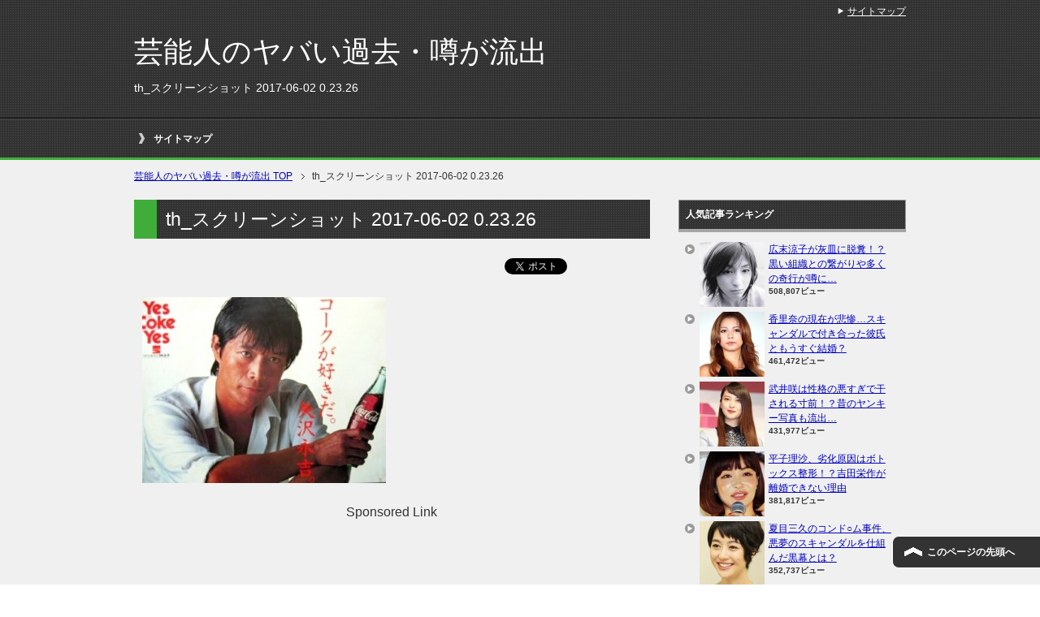

--- FILE ---
content_type: text/html; charset=UTF-8
request_url: https://geinouscandal.com/%E7%9F%A2%E6%B2%A2%E6%B0%B8%E5%90%89%E3%81%AF%E5%9C%A8%E6%97%A5%E9%9F%93%E5%9B%BD%E4%BA%BA%EF%BC%9F%E3%82%B8%E3%83%A7%E3%83%8B%E3%83%BC%E5%A4%A7%E5%80%89%E3%82%84%E5%86%85%E7%94%B0%E8%A3%95%E4%B9%9F.html/th_%E3%82%B9%E3%82%AF%E3%83%AA%E3%83%BC%E3%83%B3%E3%82%B7%E3%83%A7%E3%83%83%E3%83%88-2017-06-02-0-23-26
body_size: 8489
content:
<!DOCTYPE html PUBLIC "-//W3C//DTD XHTML 1.0 Transitional//EN" "http://www.w3.org/TR/xhtml1/DTD/xhtml1-transitional.dtd">
<html xmlns="http://www.w3.org/1999/xhtml" dir="ltr" xml:lang="ja" lang="ja" xmlns:og="http://ogp.me/ns#" xmlns:fb="http://www.facebook.com/2008/fbml" itemscope="itemscope" itemtype="http://schema.org/">
<head>
<meta name="google-site-verification" content="YVmpcAZxz0MEVATwk-AMu4bYHKjEE4In19lAzkfFFLs" />

<script>
  (function(i,s,o,g,r,a,m){i['GoogleAnalyticsObject']=r;i[r]=i[r]||function(){
  (i[r].q=i[r].q||[]).push(arguments)},i[r].l=1*new Date();a=s.createElement(o),
  m=s.getElementsByTagName(o)[0];a.async=1;a.src=g;m.parentNode.insertBefore(a,m)
  })(window,document,'script','//www.google-analytics.com/analytics.js','ga');

  ga('create', 'UA-54988756-16', 'auto');
  ga('send', 'pageview');

</script>


<meta http-equiv="Content-Type" content="text/html; charset=UTF-8" />
<link type="text/css" media="all" href="https://geinouscandal.com/wp-content/cache/autoptimize/css/autoptimize_fccdf7308cda0c94e7a0b9b27c39242b.css" rel="stylesheet" /><link type="text/css" media="print" href="https://geinouscandal.com/wp-content/cache/autoptimize/css/autoptimize_8963c0dbf7dd21ae4b147c117e1fca8a.css" rel="stylesheet" /><title>th_スクリーンショット 2017-06-02 0.23.26 | 芸能人のヤバい過去・噂が流出</title>
<meta name="viewport" content="width=device-width, initial-scale=1.0" />

<meta http-equiv="Content-Style-Type" content="text/css" />
<meta http-equiv="Content-Script-Type" content="text/javascript" />
<!--[if IE]><meta http-equiv="imagetoolbar" content="no" /><![endif]-->









<link rel="shortcut icon" type="image/x-icon" href="https://geinouscandal.com/wp-content/themes/keni62_wp_cool_141017/favicon.ico" />
<link rel="apple-touch-icon" href="https://geinouscandal.com/wp-content/themes/keni62_wp_cool_141017/images/home-icon.png" />
<link rel="alternate" type="application/atom+xml" title="芸能人のヤバい過去・噂が流出 Atom Feed" href="https://geinouscandal.com/feed/atom" />
<meta name="description" content="Sponsored Link (adsbygoogle = window.adsbygoogle || []).push({});" />

<!-- All in One SEO Pack 2.2.6.1 by Michael Torbert of Semper Fi Web Design[-1,-1] -->
<link rel="canonical" href="https://geinouscandal.com/%e7%9f%a2%e6%b2%a2%e6%b0%b8%e5%90%89%e3%81%af%e5%9c%a8%e6%97%a5%e9%9f%93%e5%9b%bd%e4%ba%ba%ef%bc%9f%e3%82%b8%e3%83%a7%e3%83%8b%e3%83%bc%e5%a4%a7%e5%80%89%e3%82%84%e5%86%85%e7%94%b0%e8%a3%95%e4%b9%9f.html/th_%e3%82%b9%e3%82%af%e3%83%aa%e3%83%bc%e3%83%b3%e3%82%b7%e3%83%a7%e3%83%83%e3%83%88-2017-06-02-0-23-26" />
<!-- /all in one seo pack -->
<link rel="alternate" type="application/rss+xml" title="芸能人のヤバい過去・噂が流出 &raquo; フィード" href="https://geinouscandal.com/feed" />
<link rel="alternate" type="application/rss+xml" title="芸能人のヤバい過去・噂が流出 &raquo; コメントフィード" href="https://geinouscandal.com/comments/feed" />
<link rel="alternate" type="application/rss+xml" title="芸能人のヤバい過去・噂が流出 &raquo; th_スクリーンショット 2017-06-02 0.23.26 のコメントのフィード" href="https://geinouscandal.com/%e7%9f%a2%e6%b2%a2%e6%b0%b8%e5%90%89%e3%81%af%e5%9c%a8%e6%97%a5%e9%9f%93%e5%9b%bd%e4%ba%ba%ef%bc%9f%e3%82%b8%e3%83%a7%e3%83%8b%e3%83%bc%e5%a4%a7%e5%80%89%e3%82%84%e5%86%85%e7%94%b0%e8%a3%95%e4%b9%9f.html/th_%e3%82%b9%e3%82%af%e3%83%aa%e3%83%bc%e3%83%b3%e3%82%b7%e3%83%a7%e3%83%83%e3%83%88-2017-06-02-0-23-26/feed" />

<script type='text/javascript'>
/* <![CDATA[ */
var wpp_params = {"sampling_active":"","sampling_rate":"100","ajax_url":"https:\/\/geinouscandal.com\/wp-admin\/admin-ajax.php","action":"update_views_ajax","ID":"5848","token":"2113391793"};
/* ]]> */
</script>
<script type="text/javascript" src="https://geinouscandal.com/wp-content/plugins/asynchronous-javascript/js/head.load.min.js"></script><script type="text/javascript">head.js({"jquery-core": "https://geinouscandal.com/wp-includes/js/jquery/jquery.js?ver=1.11.1"},{"jquery-migrate": "https://geinouscandal.com/wp-includes/js/jquery/jquery-migrate.min.js?ver=1.2.1"},{"wpp-tracking": "https://geinouscandal.com/wp-content/plugins/wordpress-popular-posts/public/js/tracking.js?ver=4.0.0"});</script><link rel="EditURI" type="application/rsd+xml" title="RSD" href="https://geinouscandal.com/xmlrpc.php?rsd" />
<link rel="wlwmanifest" type="application/wlwmanifest+xml" href="https://geinouscandal.com/wp-includes/wlwmanifest.xml" /> 
<meta name="generator" content="WordPress 4.1.41" />
<link rel='shortlink' href='https://geinouscandal.com/?p=5848' />
<link rel="alternate" media="handheld" type="text/html" href="https://geinouscandal.com/%E7%9F%A2%E6%B2%A2%E6%B0%B8%E5%90%89%E3%81%AF%E5%9C%A8%E6%97%A5%E9%9F%93%E5%9B%BD%E4%BA%BA%EF%BC%9F%E3%82%B8%E3%83%A7%E3%83%8B%E3%83%BC%E5%A4%A7%E5%80%89%E3%82%84%E5%86%85%E7%94%B0%E8%A3%95%E4%B9%9F.html/th_%E3%82%B9%E3%82%AF%E3%83%AA%E3%83%BC%E3%83%B3%E3%82%B7%E3%83%A7%E3%83%83%E3%83%88-2017-06-02-0-23-26" />
<!-- Copyright protection script by daveligthart.com -->
<meta http-equiv="imagetoolbar" content="no">
<script language="Javascript">
/*<![CDATA[*/
document.oncontextmenu = function(){return false;};
/*]]>*/
</script>
<script type="text/javascript">
/*<![CDATA[*/
document.onselectstart=function(){
	if (event.srcElement.type != "text" && event.srcElement.type != "textarea" && event.srcElement.type != "password") {
		return false;
	}
	else {
	 	return true;
	}
};
if (window.sidebar) {
	document.onmousedown=function(e){
		var obj=e.target;
		if (obj.tagName.toUpperCase() == 'SELECT'
			|| obj.tagName.toUpperCase() == "INPUT" 
			|| obj.tagName.toUpperCase() == "TEXTAREA" 
			|| obj.tagName.toUpperCase() == "PASSWORD") {
			return true;
		}
		else {
			return false;
		}
	};
}
document.body.style.webkitTouchCallout='none';
/*]]>*/
</script>
<script type="text/javascript" language="JavaScript1.1">
/*<![CDATA[*/
if (parent.frames.length > 0) { top.location.replace(document.location); }
/*]]>*/
</script>
<script language="Javascript">
/*<![CDATA[*/
document.ondragstart = function(){return false;};
/*]]>*/
</script>

<!-- End Copyright protection script by daveligthart.com -->

<!-- Source hidden -->




















































































































































































































































































































































































































































































































































































































<!-- :-) -->
</head>

<body class="attachment single single-attachment postid-5848 attachmentid-5848 attachment-jpeg col2">

<div id="fb-root"></div>
<div id="container">


<!--▼ヘッダー-->
<div id="header">
<div id="header-in">

<div id="header-title">
<p class="header-logo"><a href="https://geinouscandal.com">芸能人のヤバい過去・噂が流出</a></p>


<h1>th_スクリーンショット 2017-06-02 0.23.26</h1>
</div>

<div id="header-text">
<p></p>
</div>

</div>
</div>
<!--▲ヘッダー-->


<!--▼グローバルナビ-->
<div id="global-nav">
<dl id="global-nav-in">
<dt class="btn-gnav">メニュー</dt>
<dd class="menu-wrap">
<ul id="menu" class="menu">
<li class="first page_item page-item-8"><a href="https://geinouscandal.com/sitemap">サイトマップ</a></li>
</ul>
</dd>
</dl>
</div>
<!--▲グローバルナビ-->


<!--main-->
<div id="main">
<!--main-in-->
<div id="main-in">

<!--▼パン屑ナビ-->
<div id="breadcrumbs">
<ol>
<li class="first" itemscope="itemscope" itemtype="http://data-vocabulary.org/Breadcrumb"><a href="https://geinouscandal.com" itemprop="url"><span itemprop="title">芸能人のヤバい過去・噂が流出 TOP</span></a></li>
<li itemscope="itemscope" itemtype="http://data-vocabulary.org/Breadcrumb">th_スクリーンショット 2017-06-02 0.23.26</li>
</ol>
</div>
<!--▲パン屑ナビ-->

<!--▽メイン＆サブ-->
<div id="main-and-sub">

<!--▽メインコンテンツ-->
<div id="main-contents">



<div class="post">
<h2 class="post-title">th_スクリーンショット 2017-06-02 0.23.26</h2>
<p class="post-meta"><span class="post-data"></span> </p>
<ul class="sb m20-b">
<li class="sb-tweet"></li>
<li class="sb-hatebu"></li>
<li class="sb-gplus"></li>
<li class="sb-fb-like"></li>
</ul>
<div class="contents clearfix">

	<div class="article">
	<!--本文-->
	<p class="attachment"><a href='https://geinouscandal.com/wp-content/uploads/2017/06/a139d46e76e10438e86b2caeb42fb4d4.jpg'><img width="300" height="229" src="https://geinouscandal.com/wp-content/uploads/2017/06/a139d46e76e10438e86b2caeb42fb4d4-300x229.jpg" class="attachment-medium" alt="th_スクリーンショット 2017-06-02 0.23.26" /></a></p>

<!-- Quick Adsense WordPress Plugin: http://quicksense.net/ -->
<div style="float:none;margin:10px 0 10px 0;text-align:center;">
Sponsored Link<br><script async src="//pagead2.googlesyndication.com/pagead/js/adsbygoogle.js"></script>
<!-- Ã�ï¿½Ã¯Â¿Â½Ã�Â¯Ã�Â¿Ã�Â½Ã�ï¿½Ã�Â¯Ã�ï¿½Ã�Â¿Ã�ï¿½Ã�Â½Ã�ï¿½Ã¯Â¿Â½Ã�Â¯Ã�Â¿Ã�Â½Ã�ï¿½Ã¯Â¿Â½Ã�ï¿½Ã�Â¨Ã�ï¿½Ã¯Â¿Â½Ã�Â¯Ã�Â¿Ã�Â½Ã�ï¿½Ã¯Â¿Â½Ã�ï¿½Ã�Â¯Ã�ï¿½Ã¯Â¿Â½Ã�Â¯Ã�Â¿Ã�Â½Ã�ï¿½Ã¯Â¿Â½Ã�ï¿½Ã�Â¿Ã�ï¿½Ã¯Â¿Â½Ã�Â¯Ã�Â¿Ã�Â½Ã�ï¿½Ã¯Â¿Â½Ã�ï¿½Ã�Â½Ã�ï¿½Ã¯Â¿Â½Ã�Â¯Ã�Â¿Ã�Â½Ã�ï¿½Ã�Â¯Ã�ï¿½Ã�Â¿Ã�ï¿½Ã�Â½Ã�ï¿½Ã¯Â¿Â½Ã�Â¯Ã�Â¿Ã�Â½Ã�ï¿½Ã¯Â¿Â½Ã�ï¿½Ã�Â¸Ã�ï¿½Ã¯Â¿Â½Ã�Â¯Ã�Â¿Ã�Â½Ã�ï¿½Ã�Â¯Ã�ï¿½Ã�Â¿Ã�ï¿½Ã�Â½Ã�ï¿½Ã¯Â¿Â½Ã�Â¯Ã�Â¿Ã�Â½Ã�ï¿½Ã¯Â¿Â½Ã�ï¿½Ã�Â¨Ã�ï¿½Ã¯Â¿Â½Ã�Â¯Ã�Â¿Ã�Â½Ã�ï¿½Ã¯Â¿Â½Ã�ï¿½Ã�Â¯Ã�ï¿½Ã¯Â¿Â½Ã�Â¯Ã�Â¿Ã�Â½Ã�ï¿½Ã¯Â¿Â½Ã�ï¿½Ã�Â¿Ã�ï¿½Ã¯Â¿Â½Ã�Â¯Ã�Â¿Ã�Â½Ã�ï¿½Ã¯Â¿Â½Ã�ï¿½Ã�Â½Ã�ï¿½Ã¯Â¿Â½Ã�Â¯Ã�Â¿Ã�Â½Ã�ï¿½Ã�Â¯Ã�ï¿½Ã�Â¿Ã�ï¿½Ã�Â½Ã�ï¿½Ã¯Â¿Â½Ã�Â¯Ã�Â¿Ã�Â½Ã�ï¿½Ã¯Â¿Â½Ã�ï¿½Ã�Â½Ã�ï¿½Ã¯Â¿Â½Ã�Â¯Ã�Â¿Ã�Â½Ã�ï¿½Ã�Â¯Ã�ï¿½Ã�Â¿Ã�ï¿½Ã�Â½Ã�ï¿½Ã¯Â¿Â½Ã�Â¯Ã�Â¿Ã�Â½Ã�ï¿½Ã¯Â¿Â½Ã�ï¿½Ã�Â¤Ã�ï¿½Ã¯Â¿Â½Ã�Â¯Ã�Â¿Ã�Â½Ã�ï¿½Ã�Â¯Ã�ï¿½Ã�Â¿Ã�ï¿½Ã�Â½Ã�ï¿½Ã¯Â¿Â½Ã�Â¯Ã�Â¿Ã�Â½Ã�ï¿½Ã¯Â¿Â½Ã�ï¿½Ã�ÂºÃ�ï¿½Ã¯Â¿Â½Ã�Â¯Ã�Â¿Ã�Â½Ã�ï¿½Ã�Â¯Ã�ï¿½Ã�Â¿Ã�ï¿½Ã�Â½Ã�ï¿½Ã¯Â¿Â½Ã�Â¯Ã�Â¿Ã�Â½Ã�ï¿½Ã¯Â¿Â½Ã�ï¿½Ã�ÂºÃ�ï¿½Ã¯Â¿Â½Ã�Â¯Ã�Â¿Ã�Â½Ã�ï¿½Ã�Â¯Ã�ï¿½Ã�Â¿Ã�ï¿½Ã�Â½Ã�ï¿½Ã¯Â¿Â½Ã�Â¯Ã�Â¿Ã�Â½Ã�ï¿½Ã¯Â¿Â½Ã�ï¿½Ã�Â£Ã�ï¿½Ã¯Â¿Â½Ã�Â¯Ã�Â¿Ã�Â½Ã�ï¿½Ã¯Â¿Â½Ã�ï¿½Ã�Â¯Ã�ï¿½Ã¯Â¿Â½Ã�Â¯Ã�Â¿Ã�Â½Ã�ï¿½Ã¯Â¿Â½Ã�ï¿½Ã�Â¿Ã�ï¿½Ã¯Â¿Â½Ã�Â¯Ã�Â¿Ã�Â½Ã�ï¿½Ã¯Â¿Â½Ã�ï¿½Ã�Â½Ã�ï¿½Ã¯Â¿Â½Ã�Â¯Ã�Â¿Ã�Â½Ã�ï¿½Ã�Â¯Ã�ï¿½Ã�Â¿Ã�ï¿½Ã�Â½Ã�ï¿½Ã¯Â¿Â½Ã�Â¯Ã�Â¿Ã�Â½Ã�ï¿½Ã¯Â¿Â½Ã�ï¿½Ã�Â®Ã�ï¿½Ã¯Â¿Â½Ã�Â¯Ã�Â¿Ã�Â½Ã�ï¿½Ã�Â¯Ã�ï¿½Ã�Â¿Ã�ï¿½Ã�Â½Ã�ï¿½Ã¯Â¿Â½Ã�Â¯Ã�Â¿Ã�Â½Ã�ï¿½Ã¯Â¿Â½Ã�ï¿½Ã�Â¥Ã�ï¿½Ã¯Â¿Â½Ã�Â¯Ã�Â¿Ã�Â½Ã�ï¿½Ã¯Â¿Â½Ã�ï¿½Ã�Â¯Ã�ï¿½Ã¯Â¿Â½Ã�Â¯Ã�Â¿Ã�Â½Ã�ï¿½Ã¯Â¿Â½Ã�ï¿½Ã�Â¿Ã�ï¿½Ã¯Â¿Â½Ã�Â¯Ã�Â¿Ã�Â½Ã�ï¿½Ã¯Â¿Â½Ã�ï¿½Ã�Â½Ã�ï¿½Ã¯Â¿Â½Ã�Â¯Ã�Â¿Ã�Â½Ã�ï¿½Ã¯Â¿Â½Ã�ï¿½Ã�Â¯Ã�ï¿½Ã¯Â¿Â½Ã�Â¯Ã�Â¿Ã�Â½Ã�ï¿½Ã¯Â¿Â½Ã�ï¿½Ã�Â¿Ã�ï¿½Ã¯Â¿Â½Ã�Â¯Ã�Â¿Ã�Â½Ã�ï¿½Ã¯Â¿Â½Ã�ï¿½Ã�Â½ -->
<ins class="adsbygoogle"
     style="display:inline-block;width:336px;height:280px"
     data-ad-client="ca-pub-6906674137753529"
     data-ad-slot="6732986092"></ins>
<script>
(adsbygoogle = window.adsbygoogle || []).push({});
</script>
</div>

<div style="font-size:0px;height:0px;line-height:0px;margin:0;padding:0;clear:both"></div>
<h4>他にこんな記事も「流出」しています</h4>
<script async src="//pagead2.googlesyndication.com/pagead/js/adsbygoogle.js"></script>
<ins class="adsbygoogle"
     style="display:block"
     data-ad-format="autorelaxed"
     data-ad-client="ca-pub-6906674137753529"
     data-ad-slot="7803255298"></ins>
<script>
     (adsbygoogle = window.adsbygoogle || []).push({});
</script>	

        <!--/本文-->
	</div>
	<!--/article-->

	
	
</div>

<ul class="sb m20-b">
<li class="sb-tweet"></li>
<li class="sb-hatebu"></li>
<li class="sb-gplus"></li>
<li class="sb-fb-like"></li>
</ul>
</div>
<!--/post-->

<!--comme
nt-->
<div class="contents">
</div>
<!--/comment-->




</div>
<!--△メインコンテンツ-->


<!--▽サブコンテンツ-->
	<div id="sub-contents" class="sub-column">
	<div class="sub-contents-btn">サブコンテンツ</div>
	<div id="sub-contents-in">
</div>
</div>
<!--△サブコンテンツ-->


</div>
<!--△メイン＆サブ-->


<!--▼サイドバー-->
	<div id="sidebar" class="sub-column">
	<div class="sidebar-btn">サイドバー</div>
	<div id="sidebar-in">

<!-- WordPress Popular Posts Plugin [W] [all] [views] [regular] -->

<div id="wpp-2" class="contents widget-conts popular-posts">
<h3>人気記事ランキング</h3>
<ul class="wpp-list wpp-list-with-thumbnails">
<li>
<a href="https://geinouscandal.com/%e5%ba%83%e6%9c%ab%e6%b6%bc%e5%ad%90%e3%81%8c%e7%81%b0%e7%9a%bf%e3%81%ab%e8%84%b1%e7%b3%9e%ef%bc%81%ef%bc%9f%e9%bb%92%e3%81%84%e7%b5%84%e7%b9%94%e3%81%a8%e3%81%ae%e7%b9%8b%e3%81%8c%e3%82%8a%e3%82%84.html" title="広末涼子が灰皿に脱糞！？黒い組織との繋がりや多くの奇行が噂に…" target="_self"><img src="https://geinouscandal.com/wp-content/uploads/wordpress-popular-posts/219-featured-80x80.jpg" width="80" height="80" alt="" class="wpp-thumbnail wpp_cached_thumb wpp_featured" /></a>
<a href="https://geinouscandal.com/%e5%ba%83%e6%9c%ab%e6%b6%bc%e5%ad%90%e3%81%8c%e7%81%b0%e7%9a%bf%e3%81%ab%e8%84%b1%e7%b3%9e%ef%bc%81%ef%bc%9f%e9%bb%92%e3%81%84%e7%b5%84%e7%b9%94%e3%81%a8%e3%81%ae%e7%b9%8b%e3%81%8c%e3%82%8a%e3%82%84.html" title="広末涼子が灰皿に脱糞！？黒い組織との繋がりや多くの奇行が噂に…" class="wpp-post-title" target="_self">広末涼子が灰皿に脱糞！？黒い組織との繋がりや多くの奇行が噂に…</a>
 <span class="wpp-meta post-stats"><span class="wpp-views">508,807ビュー</span></span>
</li>
<li>
<a href="https://geinouscandal.com/%e9%a6%99%e9%87%8c%e5%a5%88%e3%81%ae%e7%8f%be%e5%9c%a8%e3%81%8c%e6%82%b2%e6%83%a8%e3%82%b9%e3%82%ad%e3%83%a3%e3%83%b3%e3%83%80%e3%83%ab%e3%81%a7%e4%bb%98%e3%81%8d%e5%90%88%e3%81%a3%e3%81%9f.html" title="香里奈の現在が悲惨…スキャンダルで付き合った彼氏ともうすぐ結婚？" target="_self"><img src="https://geinouscandal.com/wp-content/uploads/wordpress-popular-posts/428-featured-80x80.jpg" width="80" height="80" alt="" class="wpp-thumbnail wpp_cached_thumb wpp_featured" /></a>
<a href="https://geinouscandal.com/%e9%a6%99%e9%87%8c%e5%a5%88%e3%81%ae%e7%8f%be%e5%9c%a8%e3%81%8c%e6%82%b2%e6%83%a8%e3%82%b9%e3%82%ad%e3%83%a3%e3%83%b3%e3%83%80%e3%83%ab%e3%81%a7%e4%bb%98%e3%81%8d%e5%90%88%e3%81%a3%e3%81%9f.html" title="香里奈の現在が悲惨…スキャンダルで付き合った彼氏ともうすぐ結婚？" class="wpp-post-title" target="_self">香里奈の現在が悲惨…スキャンダルで付き合った彼氏ともうすぐ結婚？</a>
 <span class="wpp-meta post-stats"><span class="wpp-views">461,472ビュー</span></span>
</li>
<li>
<a href="https://geinouscandal.com/%e6%ad%a6%e4%ba%95%e5%92%b2%e3%81%af%e6%80%a7%e6%a0%bc%e3%81%ae%e6%82%aa%e3%81%99%e3%81%8e%e3%81%a7%e5%b9%b2%e3%81%95%e3%82%8c%e3%82%8b%e5%af%b8%e5%89%8d%ef%bc%81%ef%bc%9f%e6%98%94%e3%81%ae%e3%83%a4.html" title="武井咲は性格の悪すぎで干される寸前！？昔のヤンキー写真も流出…" target="_self"><img src="https://geinouscandal.com/wp-content/uploads/wordpress-popular-posts/228-featured-80x80.jpg" width="80" height="80" alt="" class="wpp-thumbnail wpp_cached_thumb wpp_featured" /></a>
<a href="https://geinouscandal.com/%e6%ad%a6%e4%ba%95%e5%92%b2%e3%81%af%e6%80%a7%e6%a0%bc%e3%81%ae%e6%82%aa%e3%81%99%e3%81%8e%e3%81%a7%e5%b9%b2%e3%81%95%e3%82%8c%e3%82%8b%e5%af%b8%e5%89%8d%ef%bc%81%ef%bc%9f%e6%98%94%e3%81%ae%e3%83%a4.html" title="武井咲は性格の悪すぎで干される寸前！？昔のヤンキー写真も流出…" class="wpp-post-title" target="_self">武井咲は性格の悪すぎで干される寸前！？昔のヤンキー写真も流出…</a>
 <span class="wpp-meta post-stats"><span class="wpp-views">431,977ビュー</span></span>
</li>
<li>
<a href="https://geinouscandal.com/%e5%b9%b3%e5%ad%90%e7%90%86%e6%b2%99%e3%80%81%e5%8a%a3%e5%8c%96%e5%8e%9f%e5%9b%a0%e3%81%af%e3%83%9c%e3%83%88%e3%83%83%e3%82%af%e3%82%b9%e6%95%b4%e5%bd%a2%ef%bc%81%ef%bc%9f%e5%90%89%e7%94%b0%e6%a0%84.html" title="平子理沙、劣化原因はボトックス整形！？吉田栄作が離婚できない理由" target="_self"><img src="https://geinouscandal.com/wp-content/uploads/wordpress-popular-posts/921-featured-80x80.jpg" width="80" height="80" alt="" class="wpp-thumbnail wpp_cached_thumb wpp_featured" /></a>
<a href="https://geinouscandal.com/%e5%b9%b3%e5%ad%90%e7%90%86%e6%b2%99%e3%80%81%e5%8a%a3%e5%8c%96%e5%8e%9f%e5%9b%a0%e3%81%af%e3%83%9c%e3%83%88%e3%83%83%e3%82%af%e3%82%b9%e6%95%b4%e5%bd%a2%ef%bc%81%ef%bc%9f%e5%90%89%e7%94%b0%e6%a0%84.html" title="平子理沙、劣化原因はボトックス整形！？吉田栄作が離婚できない理由" class="wpp-post-title" target="_self">平子理沙、劣化原因はボトックス整形！？吉田栄作が離婚できない理由</a>
 <span class="wpp-meta post-stats"><span class="wpp-views">381,817ビュー</span></span>
</li>
<li>
<a href="https://geinouscandal.com/%e5%a4%8f%e7%9b%ae%e4%b8%89%e4%b9%85%e3%81%ae%e3%82%b3%e3%83%b3%e3%83%89%e3%83%bc%e3%83%a0%e4%ba%8b%e4%bb%b6%e3%80%81%e6%82%aa%e5%a4%a2%e3%81%ae%e3%82%b9%e3%82%ad%e3%83%a3%e3%83%b3%e3%83%80%e3%83%ab.html" title="夏目三久のコンド○ム事件、悪夢のスキャンダルを仕組んだ黒幕とは？" target="_self"><img src="https://geinouscandal.com/wp-content/uploads/wordpress-popular-posts/923-featured-80x80.jpg" width="80" height="80" alt="" class="wpp-thumbnail wpp_cached_thumb wpp_featured" /></a>
<a href="https://geinouscandal.com/%e5%a4%8f%e7%9b%ae%e4%b8%89%e4%b9%85%e3%81%ae%e3%82%b3%e3%83%b3%e3%83%89%e3%83%bc%e3%83%a0%e4%ba%8b%e4%bb%b6%e3%80%81%e6%82%aa%e5%a4%a2%e3%81%ae%e3%82%b9%e3%82%ad%e3%83%a3%e3%83%b3%e3%83%80%e3%83%ab.html" title="夏目三久のコンド○ム事件、悪夢のスキャンダルを仕組んだ黒幕とは？" class="wpp-post-title" target="_self">夏目三久のコンド○ム事件、悪夢のスキャンダルを仕組んだ黒幕とは？</a>
 <span class="wpp-meta post-stats"><span class="wpp-views">352,737ビュー</span></span>
</li>
<li>
<a href="https://geinouscandal.com/%e7%9f%b3%e7%94%b0%e3%82%86%e3%82%8a%e5%ad%90%e3%81%ae%e7%b5%90%e5%a9%9a%e3%81%a7%e3%81%8d%e3%81%aa%e3%81%84%e7%90%86%e7%94%b1%e3%81%8c%e6%ae%8b%e5%bf%b5%e9%81%8e%e3%81%8e%e3%82%8b%ef%bc%81%e7%8b%ac.html" title="石田ゆり子の結婚できない理由が残念過ぎる！独身でいられる秘訣とは" target="_self"><img src="https://geinouscandal.com/wp-content/uploads/wordpress-popular-posts/234-featured-80x80.jpg" width="80" height="80" alt="" class="wpp-thumbnail wpp_cached_thumb wpp_featured" /></a>
<a href="https://geinouscandal.com/%e7%9f%b3%e7%94%b0%e3%82%86%e3%82%8a%e5%ad%90%e3%81%ae%e7%b5%90%e5%a9%9a%e3%81%a7%e3%81%8d%e3%81%aa%e3%81%84%e7%90%86%e7%94%b1%e3%81%8c%e6%ae%8b%e5%bf%b5%e9%81%8e%e3%81%8e%e3%82%8b%ef%bc%81%e7%8b%ac.html" title="石田ゆり子の結婚できない理由が残念過ぎる！独身でいられる秘訣とは" class="wpp-post-title" target="_self">石田ゆり子の結婚できない理由が残念過ぎる！独身でいられる秘訣とは</a>
 <span class="wpp-meta post-stats"><span class="wpp-views">305,463ビュー</span></span>
</li>
<li>
<a href="https://geinouscandal.com/%e7%a5%9e%e7%94%b0%e6%b2%99%e4%b9%9f%e5%8a%a0%e3%81%8c%e6%95%b4%e5%bd%a2%e4%b8%89%e6%98%a7%e3%80%81%e3%82%82%e3%81%af%e3%82%84%e5%88%a5%e4%ba%ba%e3%81%a0%e3%81%a8%e8%a9%b1%e9%a1%8c%e3%81%ab%ef%bc%81.html" title="神田沙也加が整形三昧、もはや別人だと話題に！熱愛中の彼氏も発覚？" target="_self"><img src="https://geinouscandal.com/wp-content/uploads/wordpress-popular-posts/2973-featured-80x80.jpg" width="80" height="80" alt="" class="wpp-thumbnail wpp_cached_thumb wpp_featured" /></a>
<a href="https://geinouscandal.com/%e7%a5%9e%e7%94%b0%e6%b2%99%e4%b9%9f%e5%8a%a0%e3%81%8c%e6%95%b4%e5%bd%a2%e4%b8%89%e6%98%a7%e3%80%81%e3%82%82%e3%81%af%e3%82%84%e5%88%a5%e4%ba%ba%e3%81%a0%e3%81%a8%e8%a9%b1%e9%a1%8c%e3%81%ab%ef%bc%81.html" title="神田沙也加が整形三昧、もはや別人だと話題に！熱愛中の彼氏も発覚？" class="wpp-post-title" target="_self">神田沙也加が整形三昧、もはや別人だと話題に！熱愛中の彼氏も発覚？</a>
 <span class="wpp-meta post-stats"><span class="wpp-views">303,671ビュー</span></span>
</li>
<li>
<a href="https://geinouscandal.com/%e7%b6%be%e9%87%8e%e5%89%9b%e3%81%ae%e5%8d%92%e3%82%a2%e3%83%ab%e3%81%8c%e5%ae%8c%e5%85%a8%e3%81%ab%e5%88%a5%e4%ba%ba%ef%bc%81%ef%bc%9f%e6%9c%ac%e5%90%8d%e3%81%8b%e3%82%89%e5%9c%a8%e6%97%a5%e7%96%91.html" title="綾野剛の卒アルが完全に別人！？本名から在日疑惑も浮上？" target="_self"><img src="https://geinouscandal.com/wp-content/uploads/wordpress-popular-posts/2064-featured-80x80.jpg" width="80" height="80" alt="" class="wpp-thumbnail wpp_cached_thumb wpp_featured" /></a>
<a href="https://geinouscandal.com/%e7%b6%be%e9%87%8e%e5%89%9b%e3%81%ae%e5%8d%92%e3%82%a2%e3%83%ab%e3%81%8c%e5%ae%8c%e5%85%a8%e3%81%ab%e5%88%a5%e4%ba%ba%ef%bc%81%ef%bc%9f%e6%9c%ac%e5%90%8d%e3%81%8b%e3%82%89%e5%9c%a8%e6%97%a5%e7%96%91.html" title="綾野剛の卒アルが完全に別人！？本名から在日疑惑も浮上？" class="wpp-post-title" target="_self">綾野剛の卒アルが完全に別人！？本名から在日疑惑も浮上？</a>
 <span class="wpp-meta post-stats"><span class="wpp-views">268,315ビュー</span></span>
</li>
<li>
<a href="https://geinouscandal.com/%e4%b8%ad%e6%9d%91%e6%98%8c%e4%b9%9f%e3%81%a8%e7%9f%a2%e5%8f%a3%e7%9c%9f%e9%87%8c%e3%81%ae%e3%80%8c%e6%9c%ac%e5%bd%93%e3%80%8d%e3%81%ae%e9%9b%a2%e5%a9%9a%e5%8e%9f%e5%9b%a0%e6%80%a7%e6%a0%bc.html" title="中村昌也と矢口真里の「本当」の離婚原因…性格の悪さが噂に" target="_self"><img src="https://geinouscandal.com/wp-content/uploads/wordpress-popular-posts/3001-featured-80x80.jpg" width="80" height="80" alt="" class="wpp-thumbnail wpp_cached_thumb wpp_featured" /></a>
<a href="https://geinouscandal.com/%e4%b8%ad%e6%9d%91%e6%98%8c%e4%b9%9f%e3%81%a8%e7%9f%a2%e5%8f%a3%e7%9c%9f%e9%87%8c%e3%81%ae%e3%80%8c%e6%9c%ac%e5%bd%93%e3%80%8d%e3%81%ae%e9%9b%a2%e5%a9%9a%e5%8e%9f%e5%9b%a0%e6%80%a7%e6%a0%bc.html" title="中村昌也と矢口真里の「本当」の離婚原因…性格の悪さが噂に" class="wpp-post-title" target="_self">中村昌也と矢口真里の「本当」の離婚原因…性格の悪さが噂に</a>
 <span class="wpp-meta post-stats"><span class="wpp-views">262,231ビュー</span></span>
</li>
<li>
<a href="https://geinouscandal.com/%e5%9c%9f%e5%b1%8b%e3%82%a2%e3%83%b3%e3%83%8a%e3%80%81%e5%85%83%e6%97%a6%e9%82%a3%e3%81%ae%e6%ad%bb%e5%9b%a0%e3%81%af%e8%96%ac%e7%89%a9%e4%b8%ad%e6%af%92%ef%bc%81%ef%bc%9f%e6%81%af%e5%ad%90%e3%82%92.html" title="土屋アンナの元旦那は亡くなっていた？息子を連れて不倫疑惑も…" target="_self"><img src="https://geinouscandal.com/wp-content/uploads/wordpress-popular-posts/925-featured-80x80.jpg" width="80" height="80" alt="" class="wpp-thumbnail wpp_cached_thumb wpp_featured" /></a>
<a href="https://geinouscandal.com/%e5%9c%9f%e5%b1%8b%e3%82%a2%e3%83%b3%e3%83%8a%e3%80%81%e5%85%83%e6%97%a6%e9%82%a3%e3%81%ae%e6%ad%bb%e5%9b%a0%e3%81%af%e8%96%ac%e7%89%a9%e4%b8%ad%e6%af%92%ef%bc%81%ef%bc%9f%e6%81%af%e5%ad%90%e3%82%92.html" title="土屋アンナの元旦那は亡くなっていた？息子を連れて不倫疑惑も…" class="wpp-post-title" target="_self">土屋アンナの元旦那は亡くなっていた？息子を連れて不倫疑惑も…</a>
 <span class="wpp-meta post-stats"><span class="wpp-views">224,598ビュー</span></span>
</li>
</ul>

</div>
<div id="text-2" class="contents widget-conts widget_text"><h3>芸能人の意外な本名</h3>			<div class="textwidget">&nbsp;
<br>実はこんな名前だった！
<iframe width="290" height="210" src="https://www.youtube.com/embed/YySv8BdCHTE" frameborder="0" allowfullscreen></iframe></div>
		</div><div id="text-3" class="contents widget-conts widget_text"><h3>（おまけ）あの芸能人の身長・学歴がすごい！</h3>			<div class="textwidget">&nbsp;
<br> マジで？イケメンなのに…
<iframe width="290" height="210" src="https://www.youtube.com/embed/tqYbr5thFCk" frameborder="0" allow="accelerometer; autoplay; encrypted-media; gyroscope; picture-in-picture" allowfullscreen></iframe>

<br><br>まさかの高学歴？
<iframe width="290" height="210" src="https://www.youtube.com/embed/vsyWPOw80cM" frameborder="0" allowfullscreen></iframe></div>
		</div>
<!-- WordPress Popular Posts Plugin [W] [daily] [avg] [regular] -->

<div id="wpp-3" class="contents widget-conts popular-posts">
<h3>本日の「流出ネタ」トップ５</h3>
<ul class="wpp-list wpp-list-with-thumbnails">
<li>
<a href="https://geinouscandal.com/%e5%ba%83%e6%9c%ab%e6%b6%bc%e5%ad%90%e3%81%8c%e7%81%b0%e7%9a%bf%e3%81%ab%e8%84%b1%e7%b3%9e%ef%bc%81%ef%bc%9f%e9%bb%92%e3%81%84%e7%b5%84%e7%b9%94%e3%81%a8%e3%81%ae%e7%b9%8b%e3%81%8c%e3%82%8a%e3%82%84.html" title="広末涼子が灰皿に脱糞！？黒い組織との繋がりや多くの奇行が噂に…" target="_self"><img src="https://geinouscandal.com/wp-content/uploads/wordpress-popular-posts/219-featured-120x120.jpg" width="120" height="120" alt="" class="wpp-thumbnail wpp_cached_thumb wpp_featured" /></a>
<a href="https://geinouscandal.com/%e5%ba%83%e6%9c%ab%e6%b6%bc%e5%ad%90%e3%81%8c%e7%81%b0%e7%9a%bf%e3%81%ab%e8%84%b1%e7%b3%9e%ef%bc%81%ef%bc%9f%e9%bb%92%e3%81%84%e7%b5%84%e7%b9%94%e3%81%a8%e3%81%ae%e7%b9%8b%e3%81%8c%e3%82%8a%e3%82%84.html" title="広末涼子が灰皿に脱糞！？黒い組織との繋がりや多くの奇行が噂に…" class="wpp-post-title" target="_self">広末涼子が灰皿に脱糞！？黒い組織との繋がりや多くの奇行が噂に…</a>
</li>
<li>
<a href="https://geinouscandal.com/%e9%ab%98%e6%a9%8b%e3%81%bf%e3%81%aa%e3%81%bf%e3%81%ae%e6%af%8d%e8%a6%aa%e9%80%ae%e6%8d%95%e3%81%ae%e7%9c%9f%e7%9b%b8%e3%81%8c%e6%98%8e%e3%82%89%e3%81%8b%e3%81%ab%ef%bc%81%e5%bc%9f%e3%81%8c.html" title="高橋みなみ、母親の不祥事が明らかに…！弟がダシに使われた？" target="_self"><img src="https://geinouscandal.com/wp-content/uploads/wordpress-popular-posts/878-featured-120x120.jpg" width="120" height="120" alt="" class="wpp-thumbnail wpp_cached_thumb wpp_featured" /></a>
<a href="https://geinouscandal.com/%e9%ab%98%e6%a9%8b%e3%81%bf%e3%81%aa%e3%81%bf%e3%81%ae%e6%af%8d%e8%a6%aa%e9%80%ae%e6%8d%95%e3%81%ae%e7%9c%9f%e7%9b%b8%e3%81%8c%e6%98%8e%e3%82%89%e3%81%8b%e3%81%ab%ef%bc%81%e5%bc%9f%e3%81%8c.html" title="高橋みなみ、母親の不祥事が明らかに…！弟がダシに使われた？" class="wpp-post-title" target="_self">高橋みなみ、母親の不祥事が明らかに…！弟がダシに使われた？</a>
</li>
<li>
<a href="https://geinouscandal.com/%e5%a4%8f%e7%9b%ae%e4%b8%89%e4%b9%85%e3%81%ae%e3%82%b3%e3%83%b3%e3%83%89%e3%83%bc%e3%83%a0%e4%ba%8b%e4%bb%b6%e3%80%81%e6%82%aa%e5%a4%a2%e3%81%ae%e3%82%b9%e3%82%ad%e3%83%a3%e3%83%b3%e3%83%80%e3%83%ab.html" title="夏目三久のコンド○ム事件、悪夢のスキャンダルを仕組んだ黒幕とは？" target="_self"><img src="https://geinouscandal.com/wp-content/uploads/wordpress-popular-posts/923-featured-120x120.jpg" width="120" height="120" alt="" class="wpp-thumbnail wpp_cached_thumb wpp_featured" /></a>
<a href="https://geinouscandal.com/%e5%a4%8f%e7%9b%ae%e4%b8%89%e4%b9%85%e3%81%ae%e3%82%b3%e3%83%b3%e3%83%89%e3%83%bc%e3%83%a0%e4%ba%8b%e4%bb%b6%e3%80%81%e6%82%aa%e5%a4%a2%e3%81%ae%e3%82%b9%e3%82%ad%e3%83%a3%e3%83%b3%e3%83%80%e3%83%ab.html" title="夏目三久のコンド○ム事件、悪夢のスキャンダルを仕組んだ黒幕とは？" class="wpp-post-title" target="_self">夏目三久のコンド○ム事件、悪夢のスキャンダルを仕組んだ黒幕とは？</a>
</li>
<li>
<a href="https://geinouscandal.com/%e5%be%8c%e8%97%a4%e7%9c%9f%e5%b8%8c%e3%81%ab%e6%95%b4%e5%bd%a2%e7%96%91%e6%83%91%e3%80%81%e7%9b%ae%e3%81%8c%e3%83%a4%e3%83%90%e3%81%84%ef%bc%81%ef%bc%9f%e6%af%8d%e3%81%8c%e4%bb%96%e7%95%8c%e3%81%97.html" title="後藤真希に整形疑惑、目がヤバい！？母が他界した真相・弟の行方も…" target="_self"><img src="https://geinouscandal.com/wp-content/uploads/wordpress-popular-posts/3516-featured-120x120.jpg" width="120" height="120" alt="" class="wpp-thumbnail wpp_cached_thumb wpp_featured" /></a>
<a href="https://geinouscandal.com/%e5%be%8c%e8%97%a4%e7%9c%9f%e5%b8%8c%e3%81%ab%e6%95%b4%e5%bd%a2%e7%96%91%e6%83%91%e3%80%81%e7%9b%ae%e3%81%8c%e3%83%a4%e3%83%90%e3%81%84%ef%bc%81%ef%bc%9f%e6%af%8d%e3%81%8c%e4%bb%96%e7%95%8c%e3%81%97.html" title="後藤真希に整形疑惑、目がヤバい！？母が他界した真相・弟の行方も…" class="wpp-post-title" target="_self">後藤真希に整形疑惑、目がヤバい！？母が他界した真相・弟の行方も…</a>
</li>
<li>
<a href="https://geinouscandal.com/%e6%9c%89%e5%ae%89%e6%9d%8f%e6%9e%9c%e3%80%81%e7%86%b1%e6%84%9b%e5%bd%bc%e6%b0%8f%e3%81%8c%e3%82%a2%e3%83%83%e3%83%97%e5%86%99%e7%9c%9f%e3%81%ab%e5%86%99%e3%81%a3%e3%81%a6%e3%81%84%e3%81%9f%ef%bc%81.html" title="有安杏果、熱愛彼氏がアップ写真に写っていた！？体重が痩せたと噂に" target="_self"><img src="https://geinouscandal.com/wp-content/uploads/wordpress-popular-posts/1920-featured-120x120.jpg" width="120" height="120" alt="" class="wpp-thumbnail wpp_cached_thumb wpp_featured" /></a>
<a href="https://geinouscandal.com/%e6%9c%89%e5%ae%89%e6%9d%8f%e6%9e%9c%e3%80%81%e7%86%b1%e6%84%9b%e5%bd%bc%e6%b0%8f%e3%81%8c%e3%82%a2%e3%83%83%e3%83%97%e5%86%99%e7%9c%9f%e3%81%ab%e5%86%99%e3%81%a3%e3%81%a6%e3%81%84%e3%81%9f%ef%bc%81.html" title="有安杏果、熱愛彼氏がアップ写真に写っていた！？体重が痩せたと噂に" class="wpp-post-title" target="_self">有安杏果、熱愛彼氏がアップ写真に写っていた！？体重が痩せたと噂に</a>
</li>
</ul>

</div>
<div id="search-2" class="contents widget-conts widget_search"><h3>キーワード検索</h3><form role="search" method="get" id="searchform" action="https://geinouscandal.com/">
	<dl class="search-box">
		<dt><input type="text" class="search" value="" name="s" id="s" /></dt>
		<dd><input type="submit" id="searchsubmit" value="検索" /></dd>
	</dl>
</form></div><div id="categories-2" class="contents widget-conts widget_categories"><h3>流出ネタはこちら↓↓</h3>		<ul>
	<li class="cat-item cat-item-34"><a href="https://geinouscandal.com/category/aaa" >AAA</a> (1)
</li>
	<li class="cat-item cat-item-3"><a href="https://geinouscandal.com/category/akb48" >AKB48</a> (22)
</li>
	<li class="cat-item cat-item-38"><a href="https://geinouscandal.com/category/exile" >EXILE</a> (3)
</li>
	<li class="cat-item cat-item-36"><a href="https://geinouscandal.com/category/hey-say-jump" >Hey! Say! JUMP</a> (3)
</li>
	<li class="cat-item cat-item-25"><a href="https://geinouscandal.com/category/hkt48" >HKT48</a> (1)
</li>
	<li class="cat-item cat-item-24"><a href="https://geinouscandal.com/category/jkt48" >JKT48</a> (1)
</li>
	<li class="cat-item cat-item-30"><a href="https://geinouscandal.com/category/kat-tun" >KAT-TUN</a> (2)
</li>
	<li class="cat-item cat-item-16"><a href="https://geinouscandal.com/category/ngt48" >NGT48</a> (3)
</li>
	<li class="cat-item cat-item-22"><a href="https://geinouscandal.com/category/nmb48" >NMB48</a> (2)
</li>
	<li class="cat-item cat-item-27"><a href="https://geinouscandal.com/category/sdn48" >SDN48</a> (2)
</li>
	<li class="cat-item cat-item-39"><a href="https://geinouscandal.com/category/sexy-zone" >Sexy Zone</a> (1)
</li>
	<li class="cat-item cat-item-13"><a href="https://geinouscandal.com/category/ske48" >SKE48</a> (3)
</li>
	<li class="cat-item cat-item-2"><a href="https://geinouscandal.com/category/smap" >SMAP</a> (8)
</li>
	<li class="cat-item cat-item-12"><a href="https://geinouscandal.com/category/snh48" >SNH48</a> (1)
</li>
	<li class="cat-item cat-item-37"><a href="https://geinouscandal.com/category/tokio" >TOKIO</a> (2)
</li>
	<li class="cat-item cat-item-31"><a href="https://geinouscandal.com/category/v6" >V6</a> (1)
</li>
	<li class="cat-item cat-item-19"><a href="https://geinouscandal.com/category/owarai-geinin" >お笑い芸人</a> (30)
</li>
	<li class="cat-item cat-item-26"><a href="https://geinouscandal.com/category/momoclo" >ももクロ</a> (2)
</li>
	<li class="cat-item cat-item-14"><a href="https://geinouscandal.com/category/idol" >アイドル</a> (27)
</li>
	<li class="cat-item cat-item-8"><a href="https://geinouscandal.com/category/athlete" >アスリート</a> (20)
</li>
	<li class="cat-item cat-item-32"><a href="https://geinouscandal.com/category/kismy" >キスマイ</a> (4)
</li>
	<li class="cat-item cat-item-33"><a href="https://geinouscandal.com/category/goldenbomber" >ゴールデンボンバー</a> (2)
</li>
	<li class="cat-item cat-item-9"><a href="https://geinouscandal.com/category/talent" >タレント</a> (173)
</li>
	<li class="cat-item cat-item-15"><a href="https://geinouscandal.com/category/musician" >ミュージシャン</a> (10)
</li>
	<li class="cat-item cat-item-7"><a href="https://geinouscandal.com/category/model" >モデル</a> (76)
</li>
	<li class="cat-item cat-item-10"><a href="https://geinouscandal.com/category/moning-musume" >モーニング娘</a> (9)
</li>
	<li class="cat-item cat-item-17"><a href="https://geinouscandal.com/category/nogizaka48" >乃木坂46</a> (7)
</li>
	<li class="cat-item cat-item-5"><a href="https://geinouscandal.com/category/haiyuu" >俳優</a> (98)
</li>
	<li class="cat-item cat-item-21"><a href="https://geinouscandal.com/category/seiyuu" >声優</a> (6)
</li>
	<li class="cat-item cat-item-4"><a href="https://geinouscandal.com/category/joyuu" >女優</a> (111)
</li>
	<li class="cat-item cat-item-11"><a href="https://geinouscandal.com/category/joshi-ana" >女子アナ</a> (14)
</li>
	<li class="cat-item cat-item-23"><a href="https://geinouscandal.com/category/business" >実業家</a> (9)
</li>
	<li class="cat-item cat-item-29"><a href="https://geinouscandal.com/category/arashi" >嵐</a> (7)
</li>
	<li class="cat-item cat-item-1"><a href="https://geinouscandal.com/category/%e6%9c%aa%e5%88%86%e9%a1%9e" >未分類</a> (1)
</li>
	<li class="cat-item cat-item-35"><a href="https://geinouscandal.com/category/dongbangsingi" >東方神起</a> (1)
</li>
	<li class="cat-item cat-item-6"><a href="https://geinouscandal.com/category/kasyu" >歌手</a> (86)
</li>
	<li class="cat-item cat-item-18"><a href="https://geinouscandal.com/category/gekikawa-idol" >激カワアイドル</a> (1)
</li>
	<li class="cat-item cat-item-28"><a href="https://geinouscandal.com/category/kanjohnny" >関ジャニ</a> (2)
</li>
		</ul>
</div></div>
</div>
<!--▲サイドバー-->




</div>
<!--/main-in-->

</div>
<!--/main-->


<!--▼フッター-->

<!--▲フッター-->


<!--▼トップメニュー-->
<div id="top">
<div id="top-in">

<ul id="top-menu">
<li><a href="https://geinouscandal.com/sitemaps/">サイトマップ</a></li>
</ul>

</div>
</div>
<!--▲トップメニュー-->


<!--コピーライト-->
<div class="copyright">
<p><small>Copyright (C) 2026 芸能人のヤバい過去・噂が流出 <span>All Rights Reserved.</span></small></p>
</div>
<!--/コピーライト-->


</div>
<!--▼ページの先頭へ戻る-->
<p class="page-top"><a href="#container">このページの先頭へ</a></p>
<!--▲ページの先頭へ戻る-->


<script type="text/javascript">head.js({"my-utility": "https://geinouscandal.com/wp-content/themes/keni62_wp_cool_141017/js/utility.js?ver=4.1.41"},{"my-social": "https://geinouscandal.com/wp-content/themes/keni62_wp_cool_141017/js/socialButton.js?ver=4.1.41"});</script>

</body>
</html>

--- FILE ---
content_type: text/html; charset=utf-8
request_url: https://www.google.com/recaptcha/api2/aframe
body_size: 266
content:
<!DOCTYPE HTML><html><head><meta http-equiv="content-type" content="text/html; charset=UTF-8"></head><body><script nonce="Sq4A-_aJGylHSdHrmlQoqw">/** Anti-fraud and anti-abuse applications only. See google.com/recaptcha */ try{var clients={'sodar':'https://pagead2.googlesyndication.com/pagead/sodar?'};window.addEventListener("message",function(a){try{if(a.source===window.parent){var b=JSON.parse(a.data);var c=clients[b['id']];if(c){var d=document.createElement('img');d.src=c+b['params']+'&rc='+(localStorage.getItem("rc::a")?sessionStorage.getItem("rc::b"):"");window.document.body.appendChild(d);sessionStorage.setItem("rc::e",parseInt(sessionStorage.getItem("rc::e")||0)+1);localStorage.setItem("rc::h",'1768894684625');}}}catch(b){}});window.parent.postMessage("_grecaptcha_ready", "*");}catch(b){}</script></body></html>

--- FILE ---
content_type: text/html; charset=utf-8
request_url: https://accounts.google.com/o/oauth2/postmessageRelay?parent=https%3A%2F%2Fgeinouscandal.com&jsh=m%3B%2F_%2Fscs%2Fabc-static%2F_%2Fjs%2Fk%3Dgapi.lb.en.2kN9-TZiXrM.O%2Fd%3D1%2Frs%3DAHpOoo_B4hu0FeWRuWHfxnZ3V0WubwN7Qw%2Fm%3D__features__
body_size: 161
content:
<!DOCTYPE html><html><head><title></title><meta http-equiv="content-type" content="text/html; charset=utf-8"><meta http-equiv="X-UA-Compatible" content="IE=edge"><meta name="viewport" content="width=device-width, initial-scale=1, minimum-scale=1, maximum-scale=1, user-scalable=0"><script src='https://ssl.gstatic.com/accounts/o/2580342461-postmessagerelay.js' nonce="Tvur1YfDgMvTEqHEamwn_A"></script></head><body><script type="text/javascript" src="https://apis.google.com/js/rpc:shindig_random.js?onload=init" nonce="Tvur1YfDgMvTEqHEamwn_A"></script></body></html>